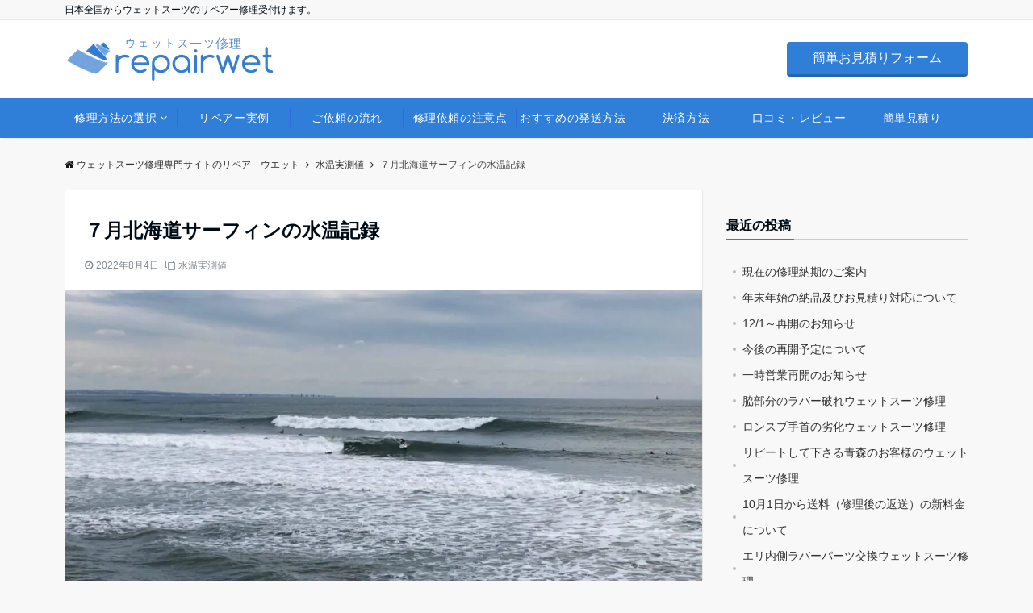

--- FILE ---
content_type: text/html; charset=UTF-8
request_url: https://repairwet.net/water-temperature/892/
body_size: 12799
content:
<!DOCTYPE html>
<html lang="ja" dir="ltr"><head prefix="og: http://ogp.me/ns# fb: http://ogp.me/ns/fb# article: http://ogp.me/ns/article#">
<!-- wexal_pst_init.js does not exist -->
<!-- engagement_delay.js does not exist -->
<link rel="dns-prefetch" href="//www.googletagmanager.com/">
<link rel="preconnect" href="//www.googletagmanager.com/">
<link rel="dns-prefetch" href="//ajax.googleapis.com/"><meta charset="UTF-8"><meta name="viewport" content="width=device-width,initial-scale=1.0"><meta name="description" content="夏場の北海道へのサーフィンで気になるのが水温ということで、7月中旬から8月上旬の北海道サーフィンエリアの水温実測値を記録に残します。まず青森フェリーで北海道函館市に訪れ、せたな町→函館市→苫小牧→広尾町→えりも町→苫小牧に戻"><link rel="pingback" href="https://repairwet.net/xmlrpc.php"><title>７月北海道サーフィンの水温記録 &#8211; ウェットスーツ修理専門サイトのリペア―ウエット</title><meta name='robots' content='max-image-preview:large'/><style>img:is([sizes="auto" i], [sizes^="auto," i]) { contain-intrinsic-size: 3000px 1500px }</style><link rel='dns-prefetch' href='//ajax.googleapis.com'/><link rel="alternate" type="application/rss+xml" title="ウェットスーツ修理専門サイトのリペア―ウエット &raquo; フィード" href="https://repairwet.net/feed/"/><link rel="alternate" type="application/rss+xml" title="ウェットスーツ修理専門サイトのリペア―ウエット &raquo; コメントフィード" href="https://repairwet.net/comments/feed/"/><link rel="alternate" type="application/rss+xml" title="ウェットスーツ修理専門サイトのリペア―ウエット &raquo; ７月北海道サーフィンの水温記録 のコメントのフィード" href="https://repairwet.net/water-temperature/892/feed/"/><link rel='stylesheet' id='emanon-swiper-css-css' href='https://repairwet.net/wp-content/themes/emanon-pro/lib/css/swiper.min.css' media='all'/><link rel='stylesheet' id='parent-style-css' href='https://repairwet.net/wp-content/themes/emanon-pro/style.css' media='all'/><link rel='stylesheet' id='child-style-css' href='https://repairwet.net/wp-content/themes/emanon-business/style.css' media='all'/><link rel='stylesheet' id='animate-css' href='https://repairwet.net/wp-content/themes/emanon-pro/lib/css/animate.min.css' media='all'/><link rel='stylesheet' id='font-awesome-css' href='https://repairwet.net/wp-content/themes/emanon-pro/lib/css/font-awesome.min.css' media='all'/><link rel="https://api.w.org/" href="https://repairwet.net/wp-json/"/><link rel="alternate" title="JSON" type="application/json" href="https://repairwet.net/wp-json/wp/v2/posts/892"/><link rel="EditURI" type="application/rsd+xml" title="RSD" href="https://repairwet.net/xmlrpc.php?rsd"/><link rel="canonical" href="https://repairwet.net/water-temperature/892/"/><link rel='shortlink' href='https://repairwet.net/?p=892'/><link rel="alternate" title="oEmbed (JSON)" type="application/json+oembed" href="https://repairwet.net/wp-json/oembed/1.0/embed?url=https%3A%2F%2Frepairwet.net%2Fwater-temperature%2F892%2F"/><link rel="alternate" title="oEmbed (XML)" type="text/xml+oembed" href="https://repairwet.net/wp-json/oembed/1.0/embed?url=https%3A%2F%2Frepairwet.net%2Fwater-temperature%2F892%2F&#038;format=xml"/><style>/*--main color--*/.default-nav, .global-nav .menu-item .sub-menu .menu-item,.mb-horizontal-nav{background-color:#2f7ed7;}.fa,.required,.widget-line a{color:#2f7ed7;}#wp-calendar a{color:#2f7ed7;font-weight: bold;}.cat-name, .sticky .cat-name{background-color:#2f7ed7;}.pagination a:hover,.pagination.current{background-color:#2f7ed7;border:solid 1px #2f7ed7;}.page-numbers:hover,.page-numbers.current{background-color:#2f7ed7;border:solid 1px #2f7ed7;}.wpp-list li a:before{background-color:#2f7ed7;}.loader{position:absolute;top:0;left:0;bottom:0;right:0;margin:auto;border-left:6px solid #2f7ed7;}/*--link color--*/.global-nav .current-menu-item > a,.global-nav .current-menu-item > a .fa,#modal-global-nav-container .current-menu-item a,#modal-global-nav-container .sub-menu .current-menu-item a,.side-widget .current-menu-item a,.mb-horizontal-nav-inner .current-menu-item a,.mb-horizontal-nav-inner .current-menu-item a .fa,.entry-title a:active,.pagination a,.post-nav .fa{color:#383eff;}.global-nav-default > li:first-child:before, .global-nav-default > li:after{background-color:#383eff;}.article-body a{color:#383eff;}.follow-line a{color:#2f7ed7;}.author-profile-text .author-name a{color:#383eff;}.recommend-date a {display:block;text-decoration:none;color:#000c15;}.next-page .post-page-numbers.current span{background-color:#99afff;color:#fff;}.next-page a span {background-color:#fff;color:#383eff;}.comment-page-link .page-numbers{background-color:#fff;color:#383eff;}.comment-page-link .current{background-color:#99afff;color:#fff;}.side-widget li a:after{color:#383eff;}blockquote a, .box-default a, .box-info a{color:#383eff;}.follow-user-url a:hover .fa{color:#383eff;}.popular-post-rank{border-color:#383eff transparent transparent transparent;}/*--link hover--*/a:hover,.global-nav a:hover,.side-widget a:hover,.side-widget li a:hover:before,#wp-calendar a:hover,.entry-title a:hover,.footer-follow-btn a:hover .fa{color:#99afff;}.featured-title h2:hover{color:#99afff;}.author-profile-text .author-name a:hover{color:#99afff;}follow-user-url a:hover .fa{color:#99afff;}.next-page a span:hover{background-color:#99afff;color:#fff;}.comment-page-link .page-numbers:hover{background-color:#99afff;color:#fff;}.tagcloud a:hover{border:solid 1px #99afff;color:#99afff;}blockquote a:hover, .box-default a:hover, .box-info a:hover{color:#99afff;}#modal-global-nav-container .global-nav-default li a:hover{color:#99afff;}.side-widget li a:hover:after{color:#99afff;}.widget-contact a:hover .fa{color:#99afff;}#sidebar-cta{border:solid 4px #99afff;}.popular-post li a:hover .popular-post-rank{border-color:#99afff transparent transparent transparent;}input[type="text"]:focus, input[type="email"]:focus, input[type="url"]:focus, input[type="password"]:focus, input[type="search"]:focus,nput[type="search"]:focus, input[type="number"]:focus, input[type="tel"]:focus, input[type="date"]:focus, input[type="month"]:focus, input[type="week"]:focus, input[type="time"]:focus, input[type="datetime"]:focus, input[type="datetime-local"]:focus, input[type="color"]:focus, textarea:focus, select:focus {border: 1px solid #99afff;outline: 0;}input[type="search"]:focus + .search-submit, input[type="search"]:focus + .wp-block-search__button{background-color: #99afff;border-color: #99afff;color: #ffffff;}/*--btn color--*/.btn-more{background-color:#2f7ed7;border:solid 1px #2f7ed7;}.btn a{background-color:#2f7ed7;color:#fff;}.btn a:hover{color:#fff;}.btn-border{display:block;padding:8px 16px;border:solid 1px #2f7ed7;}.btn-border .fa{color:#2f7ed7;}.wp-block-post-excerpt__more-link{padding:8px 16px;border:solid 1px #2f7ed7;}.wp-block-post-excerpt__more-link::after{color:#2f7ed7;}input[type=submit]{background-color:#2f7ed7;color:#fff;}/* gutenberg File */.wp-block-file .wp-block-file__button{display:inline-block;padding:8px 32px!important;border-radius:4px!important;line-height:1.5!important;border-bottom:solid 3px rgba(0,0,0,0.2)!important;background-color:#9b8d77!important;color:#fff!important;font-size:16px!important}/* gutenberg button */.wp-block-button a{text-decoration:none;}/* gutenberg pullquote */.wp-block-pullquote blockquote{margin:0!important;border:none!important;quotes:none!important;background-color:inherit!important;}.wp-block-pullquote{border-top:3px solid #e2e5e8;border-bottom:3px solid #e2e5e8;color:#303030;}/*--header-*/.header-area-height{height:96px;}.header-brand {line-height:96px;}.header,.header-area-height-line #gnav{background-color:#fff;}.top-bar{background-color:#f8f8f8;}.site-description {color:#000c15}.header-table .site-description{font-size:12px;}.header-site-name a{color:#000c15}.header-site-name a:hover{color:#99afff;}.header-logo img, .modal-header-logo img{max-height:50px;width:auto;}.global-nav-line li a{color:#2f7ed7;}#mb-scroll-nav .header-site-name a{color:#000c15;font-size:16px;}#mb-scroll-nav .header-site-name a:hover{color:#99afff;}@media screen and ( min-width: 768px ){.header-site-name a{font-size:24px;}.header-area-height,.header-widget{height:96px;}.header-brand {line-height:96px;}}@media screen and ( min-width: 992px ){.header-logo img{max-height:59px;width:auto;}}/*--header cta-*/.header-cta-tell .fa{height:18px;font-size:24px;color:#b5b5b5;}.header-cta-tell .tell-number{font-size:24px;color:#000c15;}.header-cta-tell .tell-text{color:#000c15;}.header-phone{position:absolute;top:50%;right:40px;-webkit-transform:translateY(-50%);transform:translateY(-50%);z-index:999;}.header-phone .fa{font-size:42px;font-size:4.2rem;color:#b5b5b5;}.header-mail{position:absolute;top:50%;right:40px;-webkit-transform:translateY(-50%);transform:translateY(-50%);z-index:999;}.header-mail .fa{font-size:42px;font-size:4.2rem;color:#b5b5b5;}@media screen and ( min-width: 768px ){.header-phone {display: none;}.header-mail{right:46px;}}@media screen and ( min-width: 992px ){.header-cta ul {display: block; text-align: right;line-height:96px;}.header-cta li {display: inline-table;vertical-align: middle;}.header-cta-btn a{background-color:#2f7ed7;color:#fff;}.header-mail{display: none;}}/*--modal menu--*/.modal-menu{position:absolute;top:50%;right:0;-webkit-transform:translateY(-50%);transform:translateY(-50%);z-index:999;}.modal-menu .modal-gloval-icon{float:left;margin-bottom:6px;}.modal-menu .slicknav_no-text{margin:0;}.modal-menu .modal-gloval-icon-bar{display:block;width:32px;height:3px;border-radius:4px;-webkit-transition:all 0.2s;transition:all 0.2s;}.modal-menu .modal-gloval-icon-bar + .modal-gloval-icon-bar{margin-top:6px;}.modal-menu .modal-menutxt{display:block;text-align:center;font-size:12px;font-size:1.2rem;color:#000c15;}.modal-menu .modal-gloval-icon-bar{background-color:#2f7ed7;}#modal-global-nav-container{background-color:#fff;}#modal-global-nav-container .modal-header-site-name a{color:#000c15;}#modal-global-nav-container .global-nav li ul li{background-color:#fff;}#modal-global-nav-container .global-nav-default li a{color:#000c15;}/* --slider section--*/.slider img{display:block;width:100%;}.slider .bx-viewport{-webkit-transform:translatez(0);-moz-transform:translatez(0);-ms-transform:translatez(0);-o-transform:translatez(0);transform:translatez(0);}.slider .bx-pager,.slider .bx-controls-auto{position:absolute;bottom:-36px;width:100%;z-index:300;}.slider .bx-pager{text-align:center;font-size:.85em;font-family:Arial;font-weight:bold;color:#333;}.slider .bx-pager .bx-pager-item,.slider .bx-controls-auto .bx-controls-auto-item{display:inline-block;}.slider .bx-pager.bx-default-pager a{background:#777;text-indent:-9999px;display:block;width:10px;height:10px;margin:0 5px;outline:0;-moz-border-radius:5px;-webkit-border-radius:5px;border-radius:5px;}.slider .bx-pager.bx-default-pager a:hover,.slider .bx-pager.bx-default-pager a.active{background:#000;}.slider .bx-prev{left:16px;background:url(https://repairwet.net/wp-content/themes/emanon-pro/lib/images/slider/controls.png) no-repeat 0 -32px;}.slider .bx-next{right:16px;background:url(https://repairwet.net/wp-content/themes/emanon-pro/lib/images/slider/controls.png) no-repeat -43px -32px;}.slider .bx-prev:hover{background-position:0 0;}.slider .bx-next:hover{background-position:-43px 0;}.slider .bx-controls-direction a{position:absolute;top:50%;margin-top:-16px;outline:0;width:32px;height:32px;text-indent:-9999px;z-index:888;}.slider .bx-controls-direction a.disabled{display:none;}.slider .bx-controls-auto{text-align:center;}.slider .bx-controls-auto .bx-start{display:block;text-indent:-9999px;width:10px;height:11px;outline:0;background:url(https://repairwet.net/wp-content/themes/emanon-pro/lib/images/slider/controls.png) -86px -11px no-repeat;margin:0 3px;}.slider .bx-controls-auto .bx-start:hover,.slider .bx-controls-auto .bx-start.active{background-position:-86px 0;}.slider .bx-controls-auto .bx-stop{display:block;text-indent:-9999px;width:9px;height:11px;outline:0;background:url(https://repairwet.net/wp-content/themes/emanon-pro/lib/images/slider/controls.png) -86px -44px no-repeat;margin:0 3px;}.slider .bx-controls-auto .bx-stop:hover,.slider .bx-controls-auto .bx-stop.active{background-position:-86px -33px;}.slider .bx-controls.bx-has-controls-auto.bx-has-pager .bx-pager{text-align:left;width:80%;}.slider .bx-controls.bx-has-controls-auto.bx-has-pager .bx-controls-auto{right:0;width:35px;}.slider .bx-caption{position:absolute;bottom:0;left:0;background:#505050;background:rgba(80, 80, 80, 0.75);width:100%;}.slider .bx-caption span{color:#fff;font-family:Arial;display:block;font-size:.85em;padding:10px;}.slider #bxslider li:before{position:absolute;top:0;left:0;right:0;bottom:0;background:linear-gradient(135deg, #000, #000)fixed;opacity: 0;content: "";z-index:100;}.slider #bxslider li{height:500px;background-position: center;background-size: cover;background-repeat:no-repeat;}.slider-btn{margin:32px 0 0 0;}.slider-title{color:#fff;}.slider-sub-title{color:#fff;}.slider-btn .btn{border:solid 1px #9b8d77;background-color:#9b8d77;}.slider-btn-bg a{border-bottom:none;border-radius:0;background-color:#9b8d77;color:#fff;}.slider-btn-bg a:hover{background-color:#9b8d77;border-radius:inherit;-webkit-transform:inherit;transform:inherit;color:#fff;}.slider-btn-bg:before{content:'';position:absolute;border:solid 3px #9b8d77;top:0;right:0;bottom:0;left:0;-webkit-transition:0.2s ease-in-out;transition:0.2s ease-in-out;z-index:-1;}.slider-btn-bg:hover:before{top:-8px;right:-8px;bottom:-8px;left:-8px;}@media screen and ( max-width: 767px ){.slider-message{right:0;left:0;}}@media screen and ( min-width: 768px ){.slider-btn{margin:40px 0 24px 0}.bx-wrapper .bx-pager,.bx-wrapper .bx-controls-auto{bottom:8px;}.slider-message{right:0;left:0;}}/*--slick slider for front page & LP--*/.slick-slider{-moz-box-sizing:border-box;box-sizing:border-box;-webkit-user-select:none;-moz-user-select:none;-ms-user-select:none;user-select:none;-webkit-touch-callout:none;-khtml-user-select:none;-ms-touch-action:pan-y;touch-action:pan-y;-webkit-tap-highlight-color:rgba(0,0,0,0)}.slick-list,.slick-slider{display:block;position:relative}.slick-list{overflow:hidden;margin:0;padding:0}.slick-list:focus{outline:0}.slick-list.dragging{cursor:pointer;cursor:hand}.slick-slider .slick-list,.slick-slider .slick-track{-webkit-transform:translate3d(0,0,0);-moz-transform:translate3d(0,0,0);-ms-transform:translate3d(0,0,0);-o-transform:translate3d(0,0,0);transform:translate3d(0,0,0)}.slick-track{display:block;position:relative;top:0;left:0;margin:40px 0}.slick-track:after,.slick-track:before{display:table;content:''}.slick-track:after{clear:both}.slick-loading .slick-track{visibility:hidden}.slick-slide{display:none;float:left;height:100%;min-height:1px}[dir='rtl'].slick-slide{float:right}.slick-slide.slick-loading img{display:none}.slick-slide.dragging img{pointer-events:none}.slick-initialized .slick-slide{display:block}.slick-loading .slick-slide{visibility:hidden}.slick-vertical .slick-slide{display:block;height:auto;border:solid 1px transparent}.slick-arrow.slick-hidden{display:none}.slick-next:before,.slick-prev:before{content:""}.slick-next{display:block;position:absolute;top:50%;right:-11px;padding:0;width:16px;height:16px;border-color:#383eff;border-style:solid;border-width:3px 3px 0 0;background-color:transparent;cursor:pointer;text-indent:-9999px;-webkit-transform:rotate(45deg);-moz-transform:rotate(45deg);-ms-transform:rotate(45deg);-o-transform:rotate(45deg);transform:rotate(45deg)}.slick-prev{display:block;position:absolute;top:50%;left:-11px;padding:0;width:16px;height:16px;border-color:#383eff;border-style:solid;border-width:3px 3px 0 0;background-color:transparent;cursor:pointer;text-indent:-9999px;-webkit-transform:rotate(-135deg);-moz-transform:rotate(-135deg);-ms-transform:rotate(-135deg);-o-transform:rotate(-135deg);transform:rotate(-135deg)}@media screen and ( min-width: 768px ){.slick-next{right:-32px;width:32px;height:32px;}.slick-prev{left:-32px;width:32px;height:32px;}}/*---下ボーダー（2カラー）--*/.front-top-widget-box h2, .front-bottom-widget-box h2{margin-bottom: -1px;}.front-top-widget-box h2 > span, .front-bottom-widget-box h2 > span{display:inline-block;padding:0 4px 4px 0;border-bottom:solid 1px #2f7ed7;}.entry-header {border-bottom:solid 1px #cccccc;}.entry-header h2{margin-bottom: -1px;}.entry-header h2 > span{display:inline-block;padding:0 4px 4px 0;border-bottom:solid 1px #2f7ed7;}.archive-title {border-bottom:solid 1px #cccccc;}.archive-title h1{margin-bottom: -1px;}.archive-title h1 > span{display:inline-block;padding:0 4px 4px 0;border-bottom:solid 1px #2f7ed7;}/*--h2 style--*//*---左ボーダー＋背景--*/.article-body h2:not(.is-style-none):not([class*="wp-block-"]){padding:8px 0 8px 12px;border-left:solid 4px #2f7ed7;background-color:#cccccc;}/*--h3 style--*//*--下ボーダー--*/.article-body h3:not([class*="wp-block-"]):not(.block-pr-box-heading):not(.block-cta-heading):not(.block-pricing-table-heading):not(.block-member-name):not(.showcase-box-heading),.page-bottom-widget h3{padding:6px 0;border-bottom:solid 2px #2f7ed7;}/*--h4 style--*//*---吹き出し--*/.article-body h4:not([class*="wp-block-"]):not(.is-style-none):not([class*="wp-block-"]){position:relative;padding:8px 16px;border-radius:4px;color:#fff;}.article-body h4:not([class*="wp-block-"]):not(.is-style-none):not(.has-background):not([class*="wp-block-"]){background-color:#2f7ed7;}.article-body h4:not([class*="wp-block-"]):not(.is-style-none):not([class*="wp-block-"]):after{position:absolute;bottom:-8px;left: 30px;content:'';width:16px;height:16px; background: inherit; transform: rotate(45deg);}/*--sidebar style--*//*---下ボーダー（2カラー）--*/.side-widget-title {border-bottom:1px solid #cccccc;}.side-widget-title h3 {margin-bottom: -1px;}.side-widget-title span{display:inline-block;padding:0 4px 4px 0;border-bottom:solid 1px #2f7ed7;}/*--read more--*/.archive-header{padding:8px 16px 64px 16px;}.read-more{position:absolute;right: 0;bottom:24px;left:0;text-align:center;}.read-more .fa{margin:0 0 0 4px;}.featured-date .read-more,.home .big-column .read-more,.archive .ar-big-column .read-more{position:absolute;right:0;bottom:32px;left:0;}.home .big-column .btn-mid,.archive .ar-big-column .btn-mid{width: 80%;}@media screen and ( min-width: 768px ){.archive-header{padding:8px 16px 72px 16px;}.home .one-column .read-more,.archive .ar-one-column .read-more,.search .ar-one-column .read-more{position:absolute;right:16px;bottom:20px;left:auto;}.blog .one-column .read-more,.archive .ar-one-column .read-more,.search .ar-one-column .read-more{position:absolute;right:16px;bottom:20px;left:auto;}.home .big-column .btn-mid,.archive .ar-big-column .btn-mid,.search .ar-big-column .btn-mid{width:20%;}.blog .big-column .btn-mid,.archive .ar-big-column .btn-mid,.search .ar-big-column .btn-mid{width:20%;}.home .one-column .read-more .btn-border,.archive .ar-one-column .read-more .btn-border,.search .ar-one-column .read-more .btn-border{display:inline;}.blog .one-column .read-more .btn-border,.archive .ar-one-column .read-more .btn-border,.search .ar-one-column .read-more .btn-border{display:inline;}}/*--post cta--*/.cta-post{border-top:5px solid #2f7ed7;border-bottom:solid 5px #2f7ed7;}/*--post cta common--*/.cta-common-background{background-color:#fff;}.cta-common-title h3{color:#000c15;}.cta-common-text, .cta-common-text h3, .cta-common-text h4, .cta-common-text h5, .cta-common-text h6{color:#303030;}.cta-common-btn a{background-color:#2f7ed7;color:#fff;}.cta-common-btn input[type=submit]{background-color:#2f7ed7;color:#fff;border-top:solid 2px rgba(255,255,255,0.2);border-bottom:solid 4px rgba(0,0,0,0.2);}/*--post cta a--*/.cta-a-background{background-color:#fff;}.cta-a-title h3{color:#000c15;}.cta-a-text, .cta-a-text h3, .cta-a-text h4, .cta-a-text h5, .cta-a-text h6{color:#303030;}.cta-a-btn a{background-color:#9b8d77;color:#fff;}.cta-a-btn input[type=submit]{background-color:#9b8d77;color:#fff;border-top:solid 2px rgba(255,255,255,0.2);border-bottom:solid 4px rgba(0,0,0,0.2);}/*--post cta b--*/.cta-b-background{background-color:#fff;}.cta-b-title h3{color:#000c15;}.cta-b-text, .cta-b-text h3, .cta-b-text h4, .cta-b-text h5, .cta-b-text h6{color:#303030;}.cta-b-btn a{background-color:#9b8d77;color:#fff;}.cta-b-btn input[type=submit]{background-color:#9b8d77;color:#fff;border-top:solid 2px rgba(255,255,255,0.2);border-bottom:solid 4px rgba(0,0,0,0.2);}/*--post cta c-*/.cta-c-background{background-color:#fff;}.cta-c-title h3{color:#000c15;}.cta-c-text, .cta-c-text h3, .cta-c-text h4, .cta-c-text h5, .cta-c-text h6{color:#303030;}.cta-c-btn a{background-color:#9b8d77;color:#fff;}.cta-c-btn input[type=submit]{background-color:#9b8d77;color:#fff;border-top:solid 2px rgba(255,255,255,0.2);border-bottom:solid 4px rgba(0,0,0,0.2);}/*--post cta d--*/.cta-d-background{background-color:#fff;}.cta-d-title h3{color:#000c15;}.cta-d-text, .cta-d-text h3, .cta-d-text h4, .cta-d-text h5, .cta-d-text h6{color:#303030;}.cta-d-btn a{background-color:#9b8d77;color:#fff;}.cta-d-btn input[type=submit]{background-color:#9b8d77;color:#fff;border-top:solid 2px rgba(255,255,255,0.2);border-bottom:solid 4px rgba(0,0,0,0.2);}@media screen and ( min-width: 768px ){.cta-common-image{float:left;padding-right:4%;width:50%}.cta-a-image{float:left;padding-right:4%;width:50%}.cta-c-image{float:left;padding-right:4%;width:50%}.cta-d-image{float:left;padding-right:4%;width:50%}}/*--remodal's necessary styles--*/html.remodal-is-locked{overflow:hidden;-ms-touch-action:none;touch-action:none}.remodal{overflow:scroll;-webkit-overflow-scrolling:touch;}.remodal,[data-remodal-id]{display:none}.remodal-overlay{position:fixed;z-index:9998;top:-5000px;right:-5000px;bottom:-5000px;left:-5000px;display:none}.remodal-wrapper{position:fixed;z-index:9999;top:0;right:0;bottom:0;left:0;display:none;overflow:auto;text-align:center;-webkit-overflow-scrolling:touch}.remodal-wrapper:after{display:inline-block;height:100%;margin-left:-0.05em;content:""}.remodal-overlay,.remodal-wrapper{-webkit-backface-visibility:hidden;backface-visibility:hidden}.remodal{position:relative;outline:0;}.remodal-is-initialized{display:inline-block}/*--remodal's default mobile first theme--*/.remodal-bg.remodal-is-opened,.remodal-bg.remodal-is-opening{-webkit-filter:blur(3px);filter:blur(3px)}.remodal-overlay{background:rgba(43,46,56,.9)}.remodal-overlay.remodal-is-closing,.remodal-overlay.remodal-is-opening{-webkit-animation-duration:0.3s;animation-duration:0.3s;-webkit-animation-fill-mode:forwards;animation-fill-mode:forwards}.remodal-overlay.remodal-is-opening{-webkit-animation-name:c;animation-name:c}.remodal-overlay.remodal-is-closing{-webkit-animation-name:d;animation-name:d}.remodal-wrapper{padding:16px}.remodal{box-sizing:border-box;width:100%;-webkit-transform:translate3d(0,0,0);transform:translate3d(0,0,0);color:#2b2e38;background:#fff;}.remodal.remodal-is-closing,.remodal.remodal-is-opening{-webkit-animation-duration:0.3s;animation-duration:0.3s;-webkit-animation-fill-mode:forwards;animation-fill-mode:forwards}.remodal.remodal-is-opening{-webkit-animation-name:a;animation-name:a}.remodal.remodal-is-closing{-webkit-animation-name:b;animation-name:b}.remodal,.remodal-wrapper:after{vertical-align:middle}.remodal-close{position:absolute;top:-32px;right:0;display:block;overflow:visible;width:32px;height:32px;margin:0;padding:0;cursor:pointer;-webkit-transition:color 0.2s;transition:color 0.2s;text-decoration:none;color:#fff;border:0;outline:0;background:#b5b5b5;}.modal-global-nav-close{position:absolute;top:0;right:0;display:block;overflow:visible;width:32px;height:32px;margin:0;padding:0;cursor:pointer;-webkit-transition:color 0.2s;transition:color 0.2s;text-decoration:none;color:#fff;border:0;outline:0;background:#2f7ed7;}.remodal-close:focus,.remodal-close:hover{color:#2b2e38}.remodal-close:before{font-family:Arial,Helvetica CY,Nimbus Sans L,sans-serif!important;font-size:32px;line-height:32px;position:absolute;top:0;left:0;display:block;width:32px;content:"\00d7";text-align:center;}.remodal-cancel,.remodal-confirm{font:inherit;display:inline-block;overflow:visible;min-width:110px;margin:0;padding:9pt 0;cursor:pointer;-webkit-transition:background 0.2s;transition:background 0.2s;text-align:center;vertical-align:middle;text-decoration:none;border:0;outline:0}.remodal-confirm{color:#fff;background:#81c784}.remodal-confirm:focus,.remodal-confirm:hover{background:#66bb6a}.remodal-cancel{color:#fff;background:#e57373}.remodal-cancel:focus,.remodal-cancel:hover{background:#ef5350}.remodal-cancel::-moz-focus-inner,.remodal-close::-moz-focus-inner,.remodal-confirm::-moz-focus-inner{padding:0;border:0}@-webkit-keyframes a{0%{-webkit-transform:scale(1.05);transform:scale(1.05);opacity:0}to{-webkit-transform:none;transform:none;opacity:1}}@keyframes a{0%{-webkit-transform:scale(1.05);transform:scale(1.05);opacity:0}to{-webkit-transform:none;transform:none;opacity:1}}@-webkit-keyframes b{0%{-webkit-transform:scale(1);transform:scale(1);opacity:1}to{-webkit-transform:scale(0.95);transform:scale(0.95);opacity:0}}@keyframes b{0%{-webkit-transform:scale(1);transform:scale(1);opacity:1}to{-webkit-transform:scale(0.95);transform:scale(0.95);opacity:0}}@-webkit-keyframes c{0%{opacity:0}to{opacity:1}}@keyframes c{0%{opacity:0}to{opacity:1}}@-webkit-keyframes d{0%{opacity:1}to{opacity:0}}@keyframes d{0%{opacity:1}to{opacity:0}}@media only screen and (min-width:641px){.remodal{max-width:700px}}.lt-ie9 .remodal-overlay{background:#2b2e38}.lt-ie9 .remodal{width:700px}/*--cta popup--*/.cta-popup-inner{background-color:#ffffff;}.cta-popup-header,.cta-popup-header-remodal{border-top:solid 4px #b5b5b5;}#cta-popup-btn{background-color:#b5b5b5;}.cta-popup-header span, .cta-popup-header-remodal span{color:#000c15;}.cta-popup-text{color:#303030;}.cta-popup-btn a {background-color:#2f7ed7;border-top:solid 2px rgba(255,255,255,0.2);border-bottom:solid 4px rgba(0,0,0,0.2);color:#fff;}.cta-popup-footer input[type=submit]{background-color:#2f7ed7;color:#fff;border-top:solid 2px rgba(255,255,255,0.2);border-bottom:solid 4px rgba(0,0,0,0.2);}.popup-btn-mobile a{background-color:#37db9b;}.popup-btn-mobile a .fa{width:24px;height:24px;color:#fff;}.cta-popup{right:0;}#cta-popup-btn{right:0;}.popup-btn-mobile{right:8px;}.cta-popup-image{float:left;margin-right:10px;}/*--footer cta --*/.cta-footer-section{background-color:#eeeeee;color:#303030;}.footer-site-name img{max-height:46px;width: auto;}.cta-footer-section .fa{color:#2f7ed7;font-size:24px;}.cta-footer-tell{font-size:24px;}.cta-footer-section a{color:#303030;}.cta-footer-btn a{background-color:#2f7ed7;color:#fff;}/*--footer--*/.footer{background-color:#333333;color:#b5b5b5;}.footer a,.footer .fa{color:#b5b5b5;}.footer a:hover{color:#fff;}.footer a:hover .fa{color:#fff;}.footer-nav li{border-right:solid 1px #b5b5b5;}.footer-widget-box h2,.footer-widget-box h3,.footer-widget-box h4,.footer-widget-box h5,.footer-widget-box h6{color:#b5b5b5;}.footer-widget-box h3{border-bottom:solid 1px #b5b5b5;}.footer-widget-box a:hover .fa{color:#fff;}.footer-widget-box #wp-calendar caption{border:solid 1px #b5b5b5;border-bottom: none;}.footer-widget-box #wp-calendar th{border:solid 1px #b5b5b5;}.footer-widget-box #wp-calendar td{border:solid 1px #b5b5b5;}.footer-widget-box #wp-calendar a:hover{color:#fff;}.footer-widget-box .tagcloud a{border:solid 1px #b5b5b5;}.footer-widget-box .tagcloud a:hover{border:solid 1px #fff;}.footer-widget-box .wpp-list .wpp-excerpt, .footer-widget-box .wpp-list .post-stats, .footer-widget-box .wpp-list .post-stats a{color:#b5b5b5;}.footer-widget-box .wpp-list a:hover{color:#fff;}.footer-widget-box select{border:solid 1px #b5b5b5;color:#b5b5b5;}.footer-widget-box .widget-contact a:hover .fa{color:#fff;}@media screen and ( min-width: 768px ){.footer a:hover .fa{color:#b5b5b5;}}/*--lp header image cover--*/.lp-header{height:500px;}.lp-header:before,.lp-header-image:before{position:absolute;top:0;left:0;right:0;bottom:0;background:linear-gradient(135deg, #000, #000)fixed;opacity:0.5;content: "";z-index: 100;}.header-title, .header-target-message{color: #fff;}.header-sub-title{color:#fff;}.header-btn-bg a{border-bottom:none;border-radius:0;background-color:#9b8d77;color:#fff;}.header-btn-bg a:hover{background-color:#9b8d77;border-radius:inherit;-webkit-transform:inherit;transform:inherit;color:#fff;}.header-btn-bg:before{content:'';position:absolute;border:solid 3px #9b8d77;top:0;right:0;bottom:0;left:0;-webkit-transition:.2s ease-in-out;transition:.2s ease-in-out;z-index:-1;}.header-btn-bg:hover:before{top:-8px;right:-8px;bottom:-8px;left:-8px}@media screen and ( max-width: 767px ){.header-message{right:0;left:0;}}@media screen and ( min-width: 768px ){.header-message{right:0;left:0;}}/*--lp content section--*/#lp-content-section {background-color:#f8f8f8;}/*--wp block custom color--*/.has-dark-01-color{color:#3f5973;}.has-dark-02-color{color:#8ba0b6;}.has-dark-03-color{color:#9b8d77;}.has-dark-01-background-color{background-color:#3f5973;}.has-dark-02-background-color{background-color:#8ba0b6;}.has-dark-03-background-color{background-color:#9b8d77;}.has-light-01-color{color:#5f83a8;}.has-light-02-color{color:#bfcbd7;}.has-light-03-color{color:#bfb6a8;}.has-light-01-background-color{background-color:#5f83a8;}.has-light-02-background-color{background-color:#bfcbd7;}.has-light-03-background-color{background-color:#bfb6a8;}/*--page custom css--*/</style><style>.simplemap img{max-width:none !important;padding:0 !important;margin:0 !important;}.staticmap,.staticmap img{max-width:100% !important;height:auto !important;}.simplemap .simplemap-content{display:none;}</style><script>var google_map_api_key = "AIzaSyDSui_tMKcPOZnVlPVJ6q8D5VQnKm66XkA";</script><style>.wp-block-gallery.is-cropped .blocks-gallery-item picture{height:100%;width:100%;}</style><style id="custom-background-css">body.custom-background { background-color: #f8f8f8; }</style><style>/*--ticker section--*/.eb-ticker-section{background-color:#f8f8f8;color:#0066bf;}.eb-ticker-section a{color:#0066bf;}.eb-ticker-section a:hover{color:#99afff;}.ticker-label a{background-color:#2f7ed7;color:#fff;}.ticker-label a:hover{background-color:#99afff;color:#fff;}/*--solution section--*/.eb-solution-section, .eb-solution-section .bottom-arrow{background-color:#fff;}.solution-header h2{color:#000c15;}.solution-header p{color:#303030;}.solution-box-list h3{color:#000c15}.solution-box-list p{color:#303030}.solution-box-icon i{color:#9b8d77;border: 2px solid #9b8d77;}.solution-box-list:hover i{box-shadow: 0 0 0 0px #9b8d77;background: #9b8d77;border: 2px solid #9b8d77;color: #fff;}/*--sales section--*/.eb-sales-section{background-color:#f8f8f8;}.sales-header h2{color:#000c15;}.sales-content p{color:#303030;}.sales-section-btn a{background-color:#2f7ed7;color:#fff;}.sales-box-header h3{color:#000c15;}.sales-box-header:hover h3{color:#2f7ed7;}.sales-box-header i{color:#2f7ed7;}.sales-box-header:hover i{-webkit-transform: scale(1.2);transform: scale(1.2);}.sales-box-detail{color:#303030;}.sales-box-header h3, .sales-box-detail{padding-left: 48px;}@media screen and ( min-width: 767px ) {.sales-box-header h3, .sales-box-detail{padding-left: 56px;}}/*--benefit section--*/.eb-benefit-section{background-color:#fff;}.benefit-header h2{color:#000c15;}.benefit-header p{color:#303030}.benefit-box-list {background-color:#f4f4f4;}.benefit-box-list:hover{background-color:#2f7ed7;}.benefit-box-detail h3{color:#000c15;}.benefit-box-list p{color:#303030;}.benefit-box-icon i{color:#2f7ed7;}.benefit-section-btn a{background-color:#2f7ed7;color:#fff;}/*--case section--*/.eb-case-section{background-color:#f8f8f8;}.case-header h2{color:#000c15;}.case-header p{color:#303030;}.case-title a{color:#303030;}.case-title a:hover{color:#303030;}.swiper-button-prev,.swiper-button-next{color:#383eff;}.swiper-pagination-bullet,.swiper-pagination-bullet-active{background:#383eff;}.case-section-btn a{background-color:#2f7ed7;color:#fff;}/*--product section--*/.eb-product-section{position:relative;height:300px;}/*--.product-message{height:200px;}-*/.product-section-overlay{position: absolute;top:0;left:0;right:0;bottom:0;background: url(https://repairwet.net/wp-content/themes/emanon-pro/lib/images/overlay-diamond.png);margin:auto;z-index:200;}.eb-product-section:before{position:absolute;top:0;left:0;right:0;bottom:0;background:linear-gradient(-135deg, #1e73be, #1e73be)fixed;opacity:0.55;content: "";z-index: 100;}.product-content h2{color:#ffffff;} .product-content p{color:#ffffff;}.product-section-btn a{border-bottom:none;border-radius:0;background-color:#9b8d77;color:#fff;}.product-section-btn a:hover{background-color:#9b8d77;border-radius:inherit;-webkit-transform:inherit;transform:inherit;color:#fff;}.product-section-btn:before{content:'';position:absolute;border:3px solid #9b8d77;top:0;right:0;bottom:0;left:0;-webkit-transition:0.2s ease-in-out;transition:0.2s ease-in-out;z-index:-1;}.product-section-btn:hover:before{top:-8px;right:-8px;bottom:-8px;left:-8px;}@media screen and ( max-width: 767px ) {.product-message{right:0;left:0;}}@media screen and ( min-width: 768px ) {.product-message{right:0;left:0;}}/*--price table section--*/.eb-price-section{background-color:#f8f8f8;}.price-header h2{color:#000c15;}.price-header p{color:#303030;}.eb-price-section table td{background-color:#fff;}.price-item{background-color:#2f7ed7;color:#fff;}.price-selling,.price-description{color:#303030;}.price-section-btn a{background-color:#2f7ed7;color:#fff;}.eb-price-section .bottom-arrow{background-color:#f8f8f8;}/*--front cta section--*/.eb-front-cta-section{background-color:#2f7ed7;}.front-cta-header .fa,.front-cta-header-single .fa{color:#fff;}.front-cta-header h2,.front-cta-header-single h2{color:#fff;}.front-cta-content dl,.front-cta-content-single dl{color:#fff;}.front-cta-tell a{color:#fff;}.front-cta-mail-btn a{border-bottom:none;border-radius:0;background-color:#ffffff;color:#2f7ed7;z-index:100;}.front-cta-mail-btn a:hover{background-color:#ffffff;border-radius:inherit;-webkit-transform:inherit;transform:inherit;color:#2f7ed7;}.front-cta-mail-btn:before{content:'';position:absolute;border:3px solid #ffffff;top:0;right:0;bottom:0;left:0;-webkit-transition:0.2s ease-in-out;transition:0.2s ease-in-out;z-index:-1;}.front-cta-mail-btn:hover:before{top:-8px;right:-8px;bottom:-8px;left:-8px;}/*--info section--*/.eb-info-section{background-color:#f8f8f8;}.info-header h2{color:#000c15;}.info-header p{color:#303030 ;}.info-meta, .info-container h3 a{color:#303030 ;}.info-container li:hover{background-color:#fff;}.info-section-btn a{background-color:#2f7ed7;color:#fff;font-size:12px; font-size:1.2rem;}/*--accordion faq section--*/.eb-accordion-faq-section{background-color:#fff;color:#303030;}.accordion-faq-header h2{color:#000c15;}.accordion-faq-header p{color:#303030 ;}.accordion-faq-content .question:before{background-color:#2f7ed7;}.accordion-faq-content .answer:before{background-color:#b5b5b5;}.accordion-faq-content .question:hover{color:#2f7ed7;}.accordion-faq-content .clicked{color:#2f7ed7;}.accordion-faq-content dd a{color:#383eff;}.accordion-faq-content dd a:hover{color:#99afff;}.faq-section-btn a{background-color:#2f7ed7;color:#fff;font-size:12px; font-size:1.2rem;}/*--btn--*/.cta-popup-footer .btn{border-top:none;border-bottom: none;}</style><script type="application/ld+json">{"@context" : "http://schema.org","@type" : "Article","headline" : "７月北海道サーフィンの水温記録","datePublished" : "2022-8-4","dateModified" : "2022-9-2","mainEntityOfPage" : "https://repairwet.net/water-temperature/892/","author" : { "@type" : "Person", "name" : "hugecreative", "url": "https://repairwet.net/author/hugecreative/" },"image" : { "@type" : "ImageObject", "url" : "https://repairwet.net/wp-content/uploads/2022/08/hokkaido-surf.jpg", "width" : "1280", "height" : "960" },"publisher" : { "@type" : "Organization", "name" : "ウェットスーツ修理専門サイトのリペア―ウエット", "logo" : {"@type" : "ImageObject","url" : "https://repairwet.net/wp-content/uploads/2018/04/1_Primary_logo_on_transparent_261x59.png","width" : "245","height" : "50"} }}</script><script type="application/ld+json">{"@context": "http://schema.org","@type": "BreadcrumbList","itemListElement": [{"@type": "ListItem","position": 1,"name": "ウェットスーツ修理専門サイトのリペア―ウエット","item": "https://repairwet.net/"},{"@type": "ListItem","position": 2,"name": "水温実測値","item": "https://repairwet.net/water-temperature/"}]}</script><link rel="icon" href="https://repairwet.net/wp-content/uploads/2021/09/cropped-favicon-32x32.jpg" sizes="32x32"/><link rel="icon" href="https://repairwet.net/wp-content/uploads/2021/09/cropped-favicon-192x192.jpg" sizes="192x192"/><link rel="apple-touch-icon" href="https://repairwet.net/wp-content/uploads/2021/09/cropped-favicon-180x180.jpg"/><meta name="msapplication-TileImage" content="https://repairwet.net/wp-content/uploads/2021/09/cropped-favicon-270x270.jpg"/><style id="wp-custom-css">.solution-box-icon img {width: 250px;height: unset;border-radius: unset;}.tagbtn{display: inline-block;background-color:#71a3db;border-radius:10px;padding:5px 20px;margin:5px;}.tagbtn:hover{opacity:0.6;}#gnav .global-nav .current-menu-item > a, #gnav .global-nav .current-menu-item > a .fa, #modal-global-nav-container .current-menu-item a, #modal-global-nav-container .sub-menu .current-menu-item a, .side-widget .current-menu-item a, .mb-horizontal-nav-inner .current-menu-item a, .mb-horizontal-nav-inner .current-menu-item a .fa, .entry-title a:active, .pagination a, .post-nav .fa {    color: #b5b5b5;}.btn a {    font-size: 16px;}.article-body h2 {    background: -webkit-repeating-linear-gradient(-45deg, #c6efff, #c6efff 3px, #fff 3px, #fff 8px);}.article-body img {    display: block;}.btn {    margin-top: 0;}article .btn {    margin-top: 30px;}.grecaptcha-badge {  bottom: 0px !important;z-index:1000;}@media screen and (min-width: 992px){.product-section-btn {    width: 55%;}}@media (max-width: 480px){#top{overflow:hidden;}figure{margin:0 auto;}.clearfix img{display: block;    margin: 0 auto;    margin-bottom: 5px;    margin-top: 10px;}.footer-nav {    white-space: nowrap;}.article-body .btn-mid {    width: 90%;}}</style></head><body id="top" ontouchstart="" class="wp-singular post-template-default single single-post postid-892 single-format-standard custom-background wp-theme-emanon-pro wp-child-theme-emanon-business align-wide-layout"><script async src="https://www.googletagmanager.com/gtag/js?id=G-3SCQEGTZV2"></script><script>window.dataLayer = window.dataLayer || [];function gtag(){dataLayer.push(arguments);}gtag('js', new Date());gtag('config', 'G-3SCQEGTZV2');</script><header id="header-wrapper" class="clearfix" itemscope itemtype="http://schema.org/WPHeader"><div class="top-bar"><div class="container"><div class="col12"><p class="site-description" itemprop="description">日本全国からウェットスーツのリペアー修理受付けます。</p></div></div></div><div class="header"><div class="container header-area-height is-header-cta-mail"><div class="col4 first header-brand"><div class="header-table"><div class="header-logo"><a href="https://repairwet.net/" rel="home"><img loading="eager" width="261" height="59" src="https://repairwet.net/wp-content/uploads/2018/04/1_Primary_logo_on_transparent_261x59.png" alt="ウェットスーツ修理専門サイトのリペア―ウエット"></a></div></div></div><div class="col8 header-cta"><ul><li><span class="btn header-cta-btn"><a href="https://repairwet.net/entry/">簡単お見積りフォーム</a></span></li></ul></div><div class="header-mail"><a href="https://repairwet.net/entry/"></a></div><div class="modal-menu js-modal-menu"><a href="#modal-global-nav" data-remodal-target="modal-global-nav"><span class="modal-menutxt">Menu</span><span class="modal-gloval-icon"><span class="modal-gloval-icon-bar"></span><span class="modal-gloval-icon-bar"></span><span class="modal-gloval-icon-bar"></span></span></a></div></div><div class="remodal" data-remodal-id="modal-global-nav" data-remodal-options="hashTracking:false"><button data-remodal-action="close" class="remodal-close modal-global-nav-close"></button><div id="modal-global-nav-container"><div class="modal-header-logo"><a href="https://repairwet.net/"><img loading="eager" width="261" height="59" src="https://repairwet.net/wp-content/uploads/2018/04/1_Primary_logo_on_transparent_261x59.png" alt="ウェットスーツ修理専門サイトのリペア―ウエット"></a></div><nav><ul id="menu-%e3%83%98%e3%83%83%e3%83%80%e3%83%bc%e3%83%a1%e3%83%8b%e3%83%a5%e3%83%bc" class="global-nav global-nav-default"><li id="menu-item-107" class="menu-item menu-item-type-post_type menu-item-object-page menu-item-has-children menu-item-107"><a href="https://repairwet.net/repair_choice/">修理方法の選択</a><ul class="sub-menu"><li id="menu-item-106" class="menu-item menu-item-type-post_type menu-item-object-page menu-item-106"><a href="https://repairwet.net/repair_choice/torn/">部分修理</a></li><li id="menu-item-118" class="menu-item menu-item-type-post_type menu-item-object-page menu-item-118"><a href="https://repairwet.net/repair_choice/part_exchange/">パーツ交換</a></li><li id="menu-item-117" class="menu-item menu-item-type-post_type menu-item-object-page menu-item-117"><a href="https://repairwet.net/repair_choice/take_up/">手足の丈詰め</a></li><li id="menu-item-116" class="menu-item menu-item-type-post_type menu-item-object-page menu-item-116"><a href="https://repairwet.net/repair_choice/adjust/">手首足首の幅詰め</a></li></ul></li><li id="menu-item-1078" class="menu-item menu-item-type-taxonomy menu-item-object-category menu-item-1078"><a href="https://repairwet.net/wet-repair/">リペアー実例</a></li><li id="menu-item-108" class="menu-item menu-item-type-post_type menu-item-object-page menu-item-108"><a href="https://repairwet.net/flow/">ご依頼の流れ</a></li><li id="menu-item-390" class="menu-item menu-item-type-post_type menu-item-object-page menu-item-390"><a href="https://repairwet.net/important_point/">修理依頼の注意点</a></li><li id="menu-item-149" class="menu-item menu-item-type-post_type menu-item-object-page menu-item-149"><a href="https://repairwet.net/mailing_method/">おすすめの発送方法</a></li><li id="menu-item-148" class="menu-item menu-item-type-post_type menu-item-object-page menu-item-148"><a href="https://repairwet.net/payment/">決済方法</a></li><li id="menu-item-902" class="menu-item menu-item-type-post_type menu-item-object-page menu-item-902"><a href="https://repairwet.net/review/">口コミ・レビュー</a></li><li id="menu-item-1629" class="menu-item menu-item-type-post_type menu-item-object-page menu-item-1629"><a href="https://repairwet.net/entry/">簡単見積り</a></li></ul></nav></div></div></div></header><div id="gnav" class="default-nav"><div class="container"><div class="col12"><nav id="menu"><ul id="menu-%e3%83%98%e3%83%83%e3%83%80%e3%83%bc%e3%83%a1%e3%83%8b%e3%83%a5%e3%83%bc-1" class="global-nav global-nav-default"><li class="menu-item menu-item-type-post_type menu-item-object-page menu-item-has-children menu-item-107"><a href="https://repairwet.net/repair_choice/">修理方法の選択</a><ul class="sub-menu"><li class="menu-item menu-item-type-post_type menu-item-object-page menu-item-106"><a href="https://repairwet.net/repair_choice/torn/">部分修理</a></li><li class="menu-item menu-item-type-post_type menu-item-object-page menu-item-118"><a href="https://repairwet.net/repair_choice/part_exchange/">パーツ交換</a></li><li class="menu-item menu-item-type-post_type menu-item-object-page menu-item-117"><a href="https://repairwet.net/repair_choice/take_up/">手足の丈詰め</a></li><li class="menu-item menu-item-type-post_type menu-item-object-page menu-item-116"><a href="https://repairwet.net/repair_choice/adjust/">手首足首の幅詰め</a></li></ul></li><li class="menu-item menu-item-type-taxonomy menu-item-object-category menu-item-1078"><a href="https://repairwet.net/wet-repair/">リペアー実例</a></li><li class="menu-item menu-item-type-post_type menu-item-object-page menu-item-108"><a href="https://repairwet.net/flow/">ご依頼の流れ</a></li><li class="menu-item menu-item-type-post_type menu-item-object-page menu-item-390"><a href="https://repairwet.net/important_point/">修理依頼の注意点</a></li><li class="menu-item menu-item-type-post_type menu-item-object-page menu-item-149"><a href="https://repairwet.net/mailing_method/">おすすめの発送方法</a></li><li class="menu-item menu-item-type-post_type menu-item-object-page menu-item-148"><a href="https://repairwet.net/payment/">決済方法</a></li><li class="menu-item menu-item-type-post_type menu-item-object-page menu-item-902"><a href="https://repairwet.net/review/">口コミ・レビュー</a></li><li class="menu-item menu-item-type-post_type menu-item-object-page menu-item-1629"><a href="https://repairwet.net/entry/">簡単見積り</a></li></ul></nav></div></div></div><div class="mb-horizontal-nav"><div class="container"><div class="col12"><nav class="mb-scroll-arrow"><ul id="menu-%e3%83%8a%e3%83%93%e3%82%b2%e3%83%bc%e3%82%b7%e3%83%a7%e3%83%b3" class="mb-horizontal-nav-inner"><li id="menu-item-123" class="menu-item menu-item-type-post_type menu-item-object-page menu-item-123"><a href="https://repairwet.net/repair_choice/">修理方法の選択</a></li><li id="menu-item-124" class="menu-item menu-item-type-post_type menu-item-object-page menu-item-124"><a href="https://repairwet.net/flow/">ご依頼の流れ</a></li><li id="menu-item-421" class="menu-item menu-item-type-post_type menu-item-object-page menu-item-421"><a href="https://repairwet.net/important_point/">修理依頼の注意点</a></li><li id="menu-item-151" class="menu-item menu-item-type-post_type menu-item-object-page menu-item-151"><a href="https://repairwet.net/mailing_method/">おすすめの発送方法</a></li><li id="menu-item-150" class="menu-item menu-item-type-post_type menu-item-object-page menu-item-150"><a href="https://repairwet.net/payment/">決済方法</a></li><li id="menu-item-90" class="menu-item menu-item-type-post_type menu-item-object-page menu-item-90"><a href="https://repairwet.net/entry/">お見積りご依頼</a></li><li id="menu-item-726" class="menu-item menu-item-type-post_type menu-item-object-page menu-item-726"><a href="https://repairwet.net/contact/">お問い合わせ</a></li></ul></nav></div></div></div><div class="content"><div class="container"><div class="content-inner"><nav id="breadcrumb" class="breadcrumb rcrumbs clearfix"><ol class="breadcrumb__inner"><li class="breadcrumb__item"><a href="https://repairwet.net/"><i class="fa fa-home"></i>ウェットスーツ修理専門サイトのリペア―ウエット</a><i class="fa fa-angle-right"></i></li><li class="breadcrumb__item"><a href="https://repairwet.net/water-temperature/"><span>水温実測値</span></a><i class="fa fa-angle-right"></i></li><li class="breadcrumb__item"><span>７月北海道サーフィンの水温記録</span></li></ol></nav></div><main><div class="col-main first"><article class="article post-892 post type-post status-publish format-standard has-post-thumbnail hentry category-water-temperature three-column ar-two-column au-two-column"><header><div class="article-header"><h1 class="entry-title">７月北海道サーフィンの水温記録</h1><ul class="post-meta clearfix"><li><i class="fa fa-clock-o"></i><time class="date published updated" datetime="2022-08-04">2022年8月4日</time></li><li><i class="fa fa-clone"></i><a href="https://repairwet.net/water-temperature/">水温実測値</a></li><li class="display-none"><i class="fa fa-user"></i><span class="vcard author"><span class="fn"><a href="https://repairwet.net/author/hugecreative/">hugecreative</a></span></span></li></ul></div><div class="article-thumbnail"><picture><source srcset="https://repairwet.net/wp-content/uploads/2022/08/hokkaido-surf-1118x538.jpg.webp 1118w, https://repairwet.net/wp-content/uploads/2022/08/hokkaido-surf-733x353.jpg.webp 733w, https://repairwet.net/wp-content/uploads/2022/08/hokkaido-surf-544x262.jpg.webp 544w" sizes='(max-width: 1118px) 100vw, 1118px' type="image/webp"><img width="1118" height="538" src="https://repairwet.net/wp-content/uploads/2022/08/hokkaido-surf-1118x538.jpg" class="attachment-large-thumbnail size-large-thumbnail wp-post-image" alt="" decoding="async" fetchpriority="high" srcset="https://repairwet.net/wp-content/uploads/2022/08/hokkaido-surf-1118x538.jpg 1118w, https://repairwet.net/wp-content/uploads/2022/08/hokkaido-surf-733x353.jpg 733w, https://repairwet.net/wp-content/uploads/2022/08/hokkaido-surf-544x262.jpg 544w" sizes="(max-width: 1118px) 100vw, 1118px" data-eio="p"/></picture></div></header><section class="article-body"><p>夏場の北海道へのサーフィンで気になるのが水温ということで、<br/>7月中旬から8月上旬の北海道サーフィンエリアの水温実測値を記録に残します。</p><p>まず青森フェリーで北海道函館市に訪れ、せたな町→函館市→苫小牧→広尾町→えりも町→<br/>苫小牧に戻りフェリーで青森八戸に行って仙台に立ち寄って帰ってきました。</p><p>実際にサーフィンした場所は函館の椴法華・女那川・恵山と広尾の某サーフポイント。<br/>水温はというと、<br/>7/13函館（女那川）15.8℃　セミドライ<br/>7/16函館（恵山）12.5℃　ブーツグローブ<br/>7/28函館（椴法華）21.5℃　ジャーフル<br/>7/30広尾20.7℃　ジャーフル<br/>7/31広尾18.0℃　ジャーフル<br/>8/1広尾21.5℃　ジャーフル</p><p>7月16日は驚きのセミドライにブーツグローブで丁度よかったという水温。その日は波のサイズが上がってました。<br/>この時期はウネリが入ると水温低下するようで上げ下げしながら徐々に上昇するようです。</p><p>7月下旬からは20℃前後で安定したようで、20℃越えてくるとシーガルでもOKな感じでした。<br/>北海道はエリアによっても温度差（日本海側は水温高め）はあるのでウェットスーツの種類は多めに持ってった方が良さそうですね。</p><p>ご参考までに。</p></section><aside class="cta-post cta-common-background wow fadeIn" data-wow-delay="0.2s"><div class="cta-post-header cta-common-title"><h3>ウエット修理お見積り</h3></div><div class="cta-post-content clearfix"><div class="cta-common-image"><img loading="lazy" width="965" height="672" src="https://repairwet.net/wp-content/uploads/2018/06/IMG_5473-e1527815145786.jpg" alt="ウエット修理お見積り"></div><div class="cta-common-text"><p>スマートフォンにも対応した簡単なお見積りフォームをご利用ください。修理したい箇所を写真で撮り、添付して必要事項を入力するだけです。<br/>※国内外ウエットスーツメーカー問わず受け付けております。</p></div></div><div class="cta-post-footer"><span class="btn btn-lg cta-common-btn"><a href="https://repairwet.net/entry/">簡単お見積りフォームへ</a></span></div></aside></article><nav class="navigation post-navigation" aria-label="投稿"><h2 class="screen-reader-text">投稿ナビゲーション</h2><div class="nav-links"><div class="nav-next"><a href="https://repairwet.net/water-temperature/889/" rel="next"><span class="post-nav">Next page<i class="fa fa-chevron-right"></i></span><span class="nav-title clearfix"><picture><source srcset="https://repairwet.net/wp-content/uploads/2022/08/fuji-180x180.jpg.webp 180w, https://repairwet.net/wp-content/uploads/2022/08/fuji-150x150.jpg.webp 150w" sizes='auto, (max-width: 180px) 100vw, 180px' type="image/webp"><img width="180" height="180" src="https://repairwet.net/wp-content/uploads/2022/08/fuji-180x180.jpg" class="attachment-square-thumbnail size-square-thumbnail wp-post-image" alt="" decoding="async" loading="lazy" srcset="https://repairwet.net/wp-content/uploads/2022/08/fuji-180x180.jpg 180w, https://repairwet.net/wp-content/uploads/2022/08/fuji-150x150.jpg 150w" sizes="auto, (max-width: 180px) 100vw, 180px" data-eio="p"/></picture>８月10日葉山エリアの水温実測値</span></a></div></div></nav><aside><div class="related wow fadeIn" data-wow-delay="0.2s"><h3>Related Post</h3><ul class="related-list-two"><li class="related-col6"><div class="related-thumbnail-square"><a class="image-link" href="https://repairwet.net/water-temperature/938/"><picture><source srcset="https://repairwet.net/wp-content/uploads/2022/09/IMG_0414-180x180.jpg.webp 180w, https://repairwet.net/wp-content/uploads/2022/09/IMG_0414-150x150.jpg.webp 150w" sizes='auto, (max-width: 180px) 100vw, 180px' type="image/webp"><img width="180" height="180" src="https://repairwet.net/wp-content/uploads/2022/09/IMG_0414-180x180.jpg" class="attachment-square-thumbnail size-square-thumbnail wp-post-image" alt="" decoding="async" loading="lazy" srcset="https://repairwet.net/wp-content/uploads/2022/09/IMG_0414-180x180.jpg 180w, https://repairwet.net/wp-content/uploads/2022/09/IMG_0414-150x150.jpg 150w" sizes="auto, (max-width: 180px) 100vw, 180px" data-eio="p"/></picture></a></div><div class="related-date"><span class="post-meta small">2022年8月31日</span><h4><a href="https://repairwet.net/water-temperature/938/" title="8月31日、湘南の水温実測値">8月31日、湘南の水温実測値</a></h4></div></li><li class="related-col6"><div class="related-thumbnail-square"><a class="image-link" href="https://repairwet.net/water-temperature/941/"><picture><source srcset="https://repairwet.net/wp-content/uploads/2022/09/IMG_0952-180x180.jpg.webp 180w, https://repairwet.net/wp-content/uploads/2022/09/IMG_0952-150x150.jpg.webp 150w" sizes='auto, (max-width: 180px) 100vw, 180px' type="image/webp"><img width="180" height="180" src="https://repairwet.net/wp-content/uploads/2022/09/IMG_0952-180x180.jpg" class="attachment-square-thumbnail size-square-thumbnail wp-post-image" alt="" decoding="async" loading="lazy" srcset="https://repairwet.net/wp-content/uploads/2022/09/IMG_0952-180x180.jpg 180w, https://repairwet.net/wp-content/uploads/2022/09/IMG_0952-150x150.jpg 150w" sizes="auto, (max-width: 180px) 100vw, 180px" data-eio="p"/></picture></a></div><div class="related-date"><span class="post-meta small">2022年8月30日</span><h4><a href="https://repairwet.net/water-temperature/941/" title="8月29-30日、南房総の水温実測値">8月29-30日、南房総の水温実測値</a></h4></div></li><li class="related-col6"><div class="related-thumbnail-square"><a class="image-link" href="https://repairwet.net/water-temperature/1515/"><picture><source srcset="https://repairwet.net/wp-content/uploads/2023/03/shonan20230324-180x180.jpg.webp 180w, https://repairwet.net/wp-content/uploads/2023/03/shonan20230324-150x150.jpg.webp 150w" sizes='auto, (max-width: 180px) 100vw, 180px' type="image/webp"><img width="180" height="180" src="https://repairwet.net/wp-content/uploads/2023/03/shonan20230324-180x180.jpg" class="attachment-square-thumbnail size-square-thumbnail wp-post-image" alt="" decoding="async" loading="lazy" srcset="https://repairwet.net/wp-content/uploads/2023/03/shonan20230324-180x180.jpg 180w, https://repairwet.net/wp-content/uploads/2023/03/shonan20230324-150x150.jpg 150w" sizes="auto, (max-width: 180px) 100vw, 180px" data-eio="p"/></picture></a></div><div class="related-date"><span class="post-meta small">2023年3月26日</span><h4><a href="https://repairwet.net/water-temperature/1515/" title="3月24日、湘南の水温実測値">3月24日、湘南の水温実測値</a></h4></div></li><li class="related-col6"><div class="related-thumbnail-square"><a class="image-link" href="https://repairwet.net/water-temperature/1281/"><picture><source srcset="https://repairwet.net/wp-content/uploads/2022/12/IMG_1199-180x180.jpg.webp 180w, https://repairwet.net/wp-content/uploads/2022/12/IMG_1199-150x150.jpg.webp 150w" sizes='auto, (max-width: 180px) 100vw, 180px' type="image/webp"><img width="180" height="180" src="https://repairwet.net/wp-content/uploads/2022/12/IMG_1199-180x180.jpg" class="attachment-square-thumbnail size-square-thumbnail wp-post-image" alt="鴨川マルキの水温実測" decoding="async" loading="lazy" srcset="https://repairwet.net/wp-content/uploads/2022/12/IMG_1199-180x180.jpg 180w, https://repairwet.net/wp-content/uploads/2022/12/IMG_1199-150x150.jpg 150w" sizes="auto, (max-width: 180px) 100vw, 180px" data-eio="p"/></picture></a></div><div class="related-date"><span class="post-meta small">2022年12月31日</span><h4><a href="https://repairwet.net/water-temperature/1281/" title="12月29-30日、千葉鴨川の水温実測値">12月29-30日、千葉鴨川の水温実測値</a></h4></div></li><li class="related-col6"><div class="related-thumbnail-square"><a class="image-link" href="https://repairwet.net/water-temperature/1146/"><picture><source srcset="https://repairwet.net/wp-content/uploads/2022/12/shonan20221207-180x180.jpg.webp 180w, https://repairwet.net/wp-content/uploads/2022/12/shonan20221207-150x150.jpg.webp 150w" sizes='auto, (max-width: 180px) 100vw, 180px' type="image/webp"><img width="180" height="180" src="https://repairwet.net/wp-content/uploads/2022/12/shonan20221207-180x180.jpg" class="attachment-square-thumbnail size-square-thumbnail wp-post-image" alt="" decoding="async" loading="lazy" srcset="https://repairwet.net/wp-content/uploads/2022/12/shonan20221207-180x180.jpg 180w, https://repairwet.net/wp-content/uploads/2022/12/shonan20221207-150x150.jpg 150w" sizes="auto, (max-width: 180px) 100vw, 180px" data-eio="p"/></picture></a></div><div class="related-date"><span class="post-meta small">2022年12月7日</span><h4><a href="https://repairwet.net/water-temperature/1146/" title="12月7日、湘南の水温実測値">12月7日、湘南の水温実測値</a></h4></div></li><li class="related-col6"><div class="related-thumbnail-square"><a class="image-link" href="https://repairwet.net/water-temperature/974/"><picture><source srcset="https://repairwet.net/wp-content/uploads/2022/09/IMG_1046-180x180.jpg.webp 180w, https://repairwet.net/wp-content/uploads/2022/09/IMG_1046-150x150.jpg.webp 150w" sizes='auto, (max-width: 180px) 100vw, 180px' type="image/webp"><img width="180" height="180" src="https://repairwet.net/wp-content/uploads/2022/09/IMG_1046-180x180.jpg" class="attachment-square-thumbnail size-square-thumbnail wp-post-image" alt="" decoding="async" loading="lazy" srcset="https://repairwet.net/wp-content/uploads/2022/09/IMG_1046-180x180.jpg 180w, https://repairwet.net/wp-content/uploads/2022/09/IMG_1046-150x150.jpg 150w" sizes="auto, (max-width: 180px) 100vw, 180px" data-eio="p"/></picture></a></div><div class="related-date"><span class="post-meta small">2022年9月14日</span><h4><a href="https://repairwet.net/water-temperature/974/" title="9月12日、伊良湖の水温実測値">9月12日、伊良湖の水温実測値</a></h4></div></li></ul></div></aside></div></main><aside class="col-sidebar sidebar"><div class="widget_text ad-300"><div class="textwidget custom-html-widget"></div></div><div class="side-widget"><div class="side-widget-title"><h3><span>最近の投稿</span></h3></div><nav aria-label="最近の投稿"><ul><li><a href="https://repairwet.net/information/1431/">現在の修理納期のご案内</a></li><li><a href="https://repairwet.net/information/4280/">年末年始の納品及びお見積り対応について</a></li><li><a href="https://repairwet.net/information/4240/">12/1～再開のお知らせ</a></li><li><a href="https://repairwet.net/information/4234/">今後の再開予定について</a></li><li><a href="https://repairwet.net/information/4197/">一時営業再開のお知らせ</a></li><li><a href="https://repairwet.net/wet-repair/point/4169/">脇部分のラバー破れウェットスーツ修理</a></li><li><a href="https://repairwet.net/wet-repair/point/4131/">ロンスプ手首の劣化ウェットスーツ修理</a></li><li><a href="https://repairwet.net/wet-repair/point/3991/">リピートして下さる青森のお客様のウェットスーツ修理</a></li><li><a href="https://repairwet.net/information/3984/">10月1日から送料（修理後の返送）の新料金について</a></li><li><a href="https://repairwet.net/wet-repair/parts/3901/">エリ内側ラバーパーツ交換ウェットスーツ修理</a></li></ul></nav></div><div class="side-widget"><div class="side-widget-title"><h3><span>カテゴリー</span></h3></div><nav aria-label="カテゴリー"><ul><li class="cat-item cat-item-3"><a href="https://repairwet.net/information/">お知らせ</a><ul class='children'><li class="cat-item cat-item-27"><a href="https://repairwet.net/information/deadline/">修理納期</a></li></ul></li><li class="cat-item cat-item-1"><a href="https://repairwet.net/wet-repair/">リペアー実例</a><ul class='children'><li class="cat-item cat-item-8"><a href="https://repairwet.net/wet-repair/parts/">パーツ交換</a></li><li class="cat-item cat-item-9"><a href="https://repairwet.net/wet-repair/adjust/">幅詰め・丈詰め</a></li><li class="cat-item cat-item-2"><a href="https://repairwet.net/wet-repair/point/">部分修理</a></li></ul></li><li class="cat-item cat-item-21"><a href="https://repairwet.net/water-temperature/">水温実測値</a></li></ul></nav></div></aside></div></div><div id="cta-popup-fade" class="wow fadeIn display-none cta-popup"><div class="cta-popup-switch popup-max"><div id="cta-popup-btn"><i class="cta-popup-icon fa fa-times"></i></div><div class="cta-popup-inner"><div class="cta-popup-header"><span>修理に関するお問い合わせ</span></div><div class="cta-popup-body clearfix"><div class="cta-popup-image"><img loading="lazy" width="200" height="169" src="https://repairwet.net/wp-content/uploads/2021/09/tears-e1632123316545.jpg" alt="修理に関するお問い合わせ"></div><div class="cta-popup-text"><p>修理店：TEARS<br/>電話番号：046-876-3998<br/>受付時間：10-17時<br/>定休日：木曜日</p></div></div><div class="cta-popup-footer"><span class="btn btn-lg cta-popup-btn"><a href="https://repairwet.net/contact/">お問い合わせフォーム</a></span></div></div></div></div><footer class="footer"><aside class="sidebar-footer"><div class="container"><div class="sidebar-footer-col3 sidebar-footer-first"><div class="footer-widget-box"><img width="199" height="42" src="https://repairwet.net/wp-content/uploads/2021/09/footer.png" class="image wp-image-659  attachment-full size-full" alt="" style="max-width: 100%; height: auto;" decoding="async" loading="lazy"/></div></div><div class="sidebar-footer-col3"><div class="footer-widget-box"><h3>Contact us</h3><nav class="menu-contact-us-container" aria-label="Contact us"><ul id="menu-contact-us" class="menu"><li id="menu-item-676" class="menu-item menu-item-type-post_type menu-item-object-page menu-item-676"><a href="https://repairwet.net/entry/">お見積りご依頼</a></li><li id="menu-item-675" class="menu-item menu-item-type-post_type menu-item-object-page menu-item-675"><a href="https://repairwet.net/contact/">お問い合わせ</a></li><li id="menu-item-901" class="menu-item menu-item-type-post_type menu-item-object-page menu-item-901"><a href="https://repairwet.net/review/">口コミ・レビュー</a></li></ul></nav></div></div><div class="sidebar-footer-col3"><div class="footer-widget-box"><h3>修理について</h3><nav class="menu-%e4%bf%ae%e7%90%86%e3%81%ab%e3%81%a4%e3%81%84%e3%81%a6-container" aria-label="修理について"><ul id="menu-%e4%bf%ae%e7%90%86%e3%81%ab%e3%81%a4%e3%81%84%e3%81%a6" class="menu"><li id="menu-item-656" class="menu-item menu-item-type-post_type menu-item-object-page menu-item-656"><a href="https://repairwet.net/repair_choice/torn/">部分修理（裂け・破れ）</a></li><li id="menu-item-655" class="menu-item menu-item-type-post_type menu-item-object-page menu-item-655"><a href="https://repairwet.net/repair_choice/part_exchange/">パーツ交換</a></li><li id="menu-item-653" class="menu-item menu-item-type-post_type menu-item-object-page menu-item-653"><a href="https://repairwet.net/repair_choice/adjust/">手首足首の幅詰め</a></li><li id="menu-item-654" class="menu-item menu-item-type-post_type menu-item-object-page menu-item-654"><a href="https://repairwet.net/repair_choice/take_up/">手足の丈詰め</a></li></ul></nav></div></div><div class="sidebar-footer-col3"><div class="footer-widget-box"><h3>ご依頼について</h3><nav class="menu-%e3%81%94%e4%be%9d%e9%a0%bc%e3%81%ab%e3%81%a4%e3%81%84%e3%81%a6-container" aria-label="ご依頼について"><ul id="menu-%e3%81%94%e4%be%9d%e9%a0%bc%e3%81%ab%e3%81%a4%e3%81%84%e3%81%a6" class="menu"><li id="menu-item-652" class="menu-item menu-item-type-post_type menu-item-object-page menu-item-652"><a href="https://repairwet.net/flow/">ご依頼の流れ</a></li><li id="menu-item-660" class="menu-item menu-item-type-post_type menu-item-object-page menu-item-660"><a href="https://repairwet.net/repair_choice/">修理方法の選択</a></li><li id="menu-item-648" class="menu-item menu-item-type-post_type menu-item-object-page menu-item-648"><a href="https://repairwet.net/important_point/">修理依頼の注意点</a></li><li id="menu-item-650" class="menu-item menu-item-type-post_type menu-item-object-page menu-item-650"><a href="https://repairwet.net/mailing_method/">おすすめの発送方法</a></li><li id="menu-item-649" class="menu-item menu-item-type-post_type menu-item-object-page menu-item-649"><a href="https://repairwet.net/payment/">決済方法</a></li><li id="menu-item-677" class="menu-item menu-item-type-custom menu-item-object-custom menu-item-677"><a href="/#accordion-faq-section">FAQ</a></li></ul></nav></div></div></div></aside><div class="container"><div class="col12"><div class="pagetop wow slideInUp"><a href="#top"><i class="fa fa-chevron-up" aria-hidden="true"></i><span class="br"></span>Page Top</a></div><ul id="menu-footer-nav" class="footer-nav"><li id="menu-item-640" class="menu-item menu-item-type-post_type menu-item-object-page menu-item-640"><a href="https://repairwet.net/user_policy/">ご利用規約</a></li><li id="menu-item-639" class="menu-item menu-item-type-post_type menu-item-object-page menu-item-639"><a href="https://repairwet.net/law/">特定商取引法に基づく表記</a></li><li id="menu-item-680" class="menu-item menu-item-type-post_type menu-item-object-page menu-item-680"><a href="https://repairwet.net/privacy/">個人情報保護</a></li></ul><div class="copyright"><small><a href="https://repairwet.net">&copy;&nbsp;ウェットスーツ修理専門サイトのリペア―ウエット</a></small></div></div></div></footer><script type="speculationrules">{"prefetch":[{"source":"document","where":{"and":[{"href_matches":"\/*"},{"not":{"href_matches":["\/wp-*.php","\/wp-admin\/*","\/wp-content\/uploads\/*","\/wp-content\/*","\/wp-content\/plugins\/*","\/wp-content\/themes\/emanon-business\/*","\/wp-content\/themes\/emanon-pro\/*","\/*\\?(.+)"]}},{"not":{"selector_matches":"a[rel~=\"nofollow\"]"}},{"not":{"selector_matches":".no-prefetch, .no-prefetch a"}}]},"eagerness":"conservative"}]}</script><style type="text/css">.codedropz--preview .dnd-upload-status { width: calc( 92% / 4 ); }</style><script src="https://repairwet.net/wp-content/themes/emanon-pro/lib/js/swiper.min.js" id="emanon-swiper-js"></script><script src="https://ajax.googleapis.com/ajax/libs/jquery/3.6.0/jquery.min.js" id="jquery-js"></script><script src="https://repairwet.net/wp-content/themes/emanon-business/lib/js/custom.min.js" id="emanon-child-custom-js"></script><script src="https://repairwet.net/wp-content/themes/emanon-pro/lib/js/master.js" id="emanon-master-js"></script><script src="https://repairwet.net/wp-content/themes/emanon-pro/lib/js/custom.min.js" id="emanon-custom-js"></script><script src="https://repairwet.net/wp-content/themes/emanon-pro/lib/js/cookie-min.js" id="jquery-cookie-js"></script><script src="https://repairwet.net/wp-content/themes/emanon-pro/lib/js/wow.min.js" id="emanon-wow-js"></script><script type="module" src="https://repairwet.net/wp-content/themes/emanon-pro/lib/js/instantpage.js"></script><script src="https://repairwet.net/wp-content/themes/emanon-pro/lib/js/wow-init-stop-mobile.js" id="emanon-wow-init-js"></script></body></html>